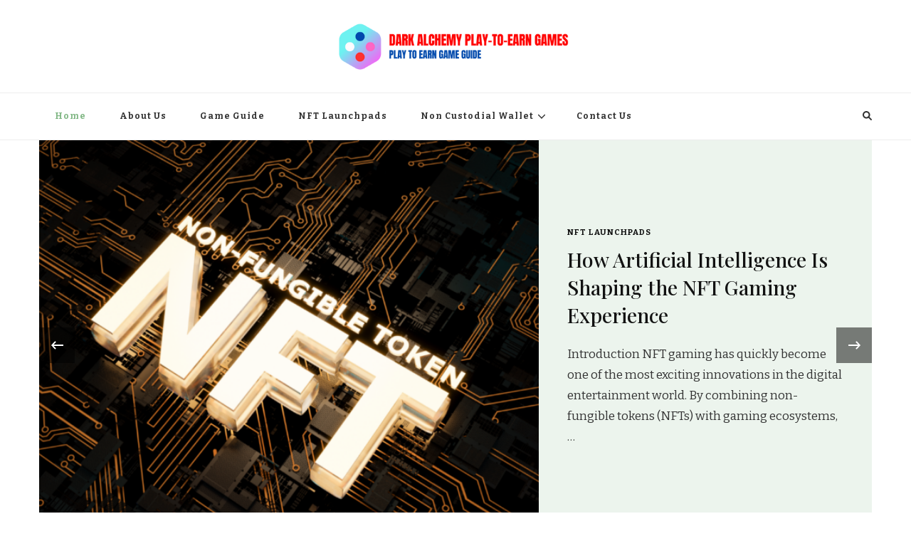

--- FILE ---
content_type: text/html; charset=UTF-8
request_url: https://dark-alchemy.com/category/judi-bola/
body_size: 9519
content:
    <!DOCTYPE html>
    <html lang="en-US">
    <head itemscope itemtype="http://schema.org/WebSite">
	    <meta charset="UTF-8">
    <meta name="viewport" content="width=device-width, initial-scale=1">
    <link rel="profile" href="https://gmpg.org/xfn/11">
    <meta name='robots' content='index, follow, max-image-preview:large, max-snippet:-1, max-video-preview:-1' />
	<style>img:is([sizes="auto" i], [sizes^="auto," i]) { contain-intrinsic-size: 3000px 1500px }</style>
	
	<!-- This site is optimized with the Yoast SEO plugin v25.7 - https://yoast.com/wordpress/plugins/seo/ -->
	<title>Dark Alchemy Play-to-earn Games - Play to Earn Game Guide</title>
	<meta name="description" content="Play to Earn Game Guide" />
	<link rel="canonical" href="https://dark-alchemy.com/" />
	<meta property="og:locale" content="en_US" />
	<meta property="og:type" content="website" />
	<meta property="og:title" content="Dark Alchemy Play-to-earn Games" />
	<meta property="og:description" content="Play to Earn Game Guide" />
	<meta property="og:url" content="https://dark-alchemy.com/" />
	<meta property="og:site_name" content="Dark Alchemy Play-to-earn Games" />
	<meta name="twitter:card" content="summary_large_image" />
	<script type="application/ld+json" class="yoast-schema-graph">{"@context":"https://schema.org","@graph":[{"@type":"CollectionPage","@id":"https://dark-alchemy.com/","url":"https://dark-alchemy.com/","name":"Dark Alchemy Play-to-earn Games - Play to Earn Game Guide","isPartOf":{"@id":"https://dark-alchemy.com/#website"},"about":{"@id":"https://dark-alchemy.com/#organization"},"description":"Play to Earn Game Guide","breadcrumb":{"@id":"https://dark-alchemy.com/#breadcrumb"},"inLanguage":"en-US"},{"@type":"BreadcrumbList","@id":"https://dark-alchemy.com/#breadcrumb","itemListElement":[{"@type":"ListItem","position":1,"name":"Home"}]},{"@type":"WebSite","@id":"https://dark-alchemy.com/#website","url":"https://dark-alchemy.com/","name":"Dark Alchemy Play-to-earn Games","description":"Play to Earn Game Guide","publisher":{"@id":"https://dark-alchemy.com/#organization"},"potentialAction":[{"@type":"SearchAction","target":{"@type":"EntryPoint","urlTemplate":"https://dark-alchemy.com/?s={search_term_string}"},"query-input":{"@type":"PropertyValueSpecification","valueRequired":true,"valueName":"search_term_string"}}],"inLanguage":"en-US"},{"@type":"Organization","@id":"https://dark-alchemy.com/#organization","name":"Dark Alchemy Play-to-earn Games","url":"https://dark-alchemy.com/","logo":{"@type":"ImageObject","inLanguage":"en-US","@id":"https://dark-alchemy.com/#/schema/logo/image/","url":"https://dark-alchemy.com/wp-content/uploads/2023/03/Untitled-500-×-100-px-15.png","contentUrl":"https://dark-alchemy.com/wp-content/uploads/2023/03/Untitled-500-×-100-px-15.png","width":500,"height":100,"caption":"Dark Alchemy Play-to-earn Games"},"image":{"@id":"https://dark-alchemy.com/#/schema/logo/image/"}}]}</script>
	<!-- / Yoast SEO plugin. -->


<link rel='dns-prefetch' href='//fonts.googleapis.com' />
<link rel="alternate" type="application/rss+xml" title="Dark Alchemy Play-to-earn Games &raquo; Feed" href="https://dark-alchemy.com/feed/" />
<link rel="alternate" type="application/rss+xml" title="Dark Alchemy Play-to-earn Games &raquo; Comments Feed" href="https://dark-alchemy.com/comments/feed/" />
<link rel='stylesheet' id='wp-block-library-css' href='https://dark-alchemy.com/wp-includes/css/dist/block-library/style.min.css?ver=6.8.3' type='text/css' media='all' />
<style id='classic-theme-styles-inline-css' type='text/css'>
/*! This file is auto-generated */
.wp-block-button__link{color:#fff;background-color:#32373c;border-radius:9999px;box-shadow:none;text-decoration:none;padding:calc(.667em + 2px) calc(1.333em + 2px);font-size:1.125em}.wp-block-file__button{background:#32373c;color:#fff;text-decoration:none}
</style>
<style id='global-styles-inline-css' type='text/css'>
:root{--wp--preset--aspect-ratio--square: 1;--wp--preset--aspect-ratio--4-3: 4/3;--wp--preset--aspect-ratio--3-4: 3/4;--wp--preset--aspect-ratio--3-2: 3/2;--wp--preset--aspect-ratio--2-3: 2/3;--wp--preset--aspect-ratio--16-9: 16/9;--wp--preset--aspect-ratio--9-16: 9/16;--wp--preset--color--black: #000000;--wp--preset--color--cyan-bluish-gray: #abb8c3;--wp--preset--color--white: #ffffff;--wp--preset--color--pale-pink: #f78da7;--wp--preset--color--vivid-red: #cf2e2e;--wp--preset--color--luminous-vivid-orange: #ff6900;--wp--preset--color--luminous-vivid-amber: #fcb900;--wp--preset--color--light-green-cyan: #7bdcb5;--wp--preset--color--vivid-green-cyan: #00d084;--wp--preset--color--pale-cyan-blue: #8ed1fc;--wp--preset--color--vivid-cyan-blue: #0693e3;--wp--preset--color--vivid-purple: #9b51e0;--wp--preset--gradient--vivid-cyan-blue-to-vivid-purple: linear-gradient(135deg,rgba(6,147,227,1) 0%,rgb(155,81,224) 100%);--wp--preset--gradient--light-green-cyan-to-vivid-green-cyan: linear-gradient(135deg,rgb(122,220,180) 0%,rgb(0,208,130) 100%);--wp--preset--gradient--luminous-vivid-amber-to-luminous-vivid-orange: linear-gradient(135deg,rgba(252,185,0,1) 0%,rgba(255,105,0,1) 100%);--wp--preset--gradient--luminous-vivid-orange-to-vivid-red: linear-gradient(135deg,rgba(255,105,0,1) 0%,rgb(207,46,46) 100%);--wp--preset--gradient--very-light-gray-to-cyan-bluish-gray: linear-gradient(135deg,rgb(238,238,238) 0%,rgb(169,184,195) 100%);--wp--preset--gradient--cool-to-warm-spectrum: linear-gradient(135deg,rgb(74,234,220) 0%,rgb(151,120,209) 20%,rgb(207,42,186) 40%,rgb(238,44,130) 60%,rgb(251,105,98) 80%,rgb(254,248,76) 100%);--wp--preset--gradient--blush-light-purple: linear-gradient(135deg,rgb(255,206,236) 0%,rgb(152,150,240) 100%);--wp--preset--gradient--blush-bordeaux: linear-gradient(135deg,rgb(254,205,165) 0%,rgb(254,45,45) 50%,rgb(107,0,62) 100%);--wp--preset--gradient--luminous-dusk: linear-gradient(135deg,rgb(255,203,112) 0%,rgb(199,81,192) 50%,rgb(65,88,208) 100%);--wp--preset--gradient--pale-ocean: linear-gradient(135deg,rgb(255,245,203) 0%,rgb(182,227,212) 50%,rgb(51,167,181) 100%);--wp--preset--gradient--electric-grass: linear-gradient(135deg,rgb(202,248,128) 0%,rgb(113,206,126) 100%);--wp--preset--gradient--midnight: linear-gradient(135deg,rgb(2,3,129) 0%,rgb(40,116,252) 100%);--wp--preset--font-size--small: 13px;--wp--preset--font-size--medium: 20px;--wp--preset--font-size--large: 36px;--wp--preset--font-size--x-large: 42px;--wp--preset--spacing--20: 0.44rem;--wp--preset--spacing--30: 0.67rem;--wp--preset--spacing--40: 1rem;--wp--preset--spacing--50: 1.5rem;--wp--preset--spacing--60: 2.25rem;--wp--preset--spacing--70: 3.38rem;--wp--preset--spacing--80: 5.06rem;--wp--preset--shadow--natural: 6px 6px 9px rgba(0, 0, 0, 0.2);--wp--preset--shadow--deep: 12px 12px 50px rgba(0, 0, 0, 0.4);--wp--preset--shadow--sharp: 6px 6px 0px rgba(0, 0, 0, 0.2);--wp--preset--shadow--outlined: 6px 6px 0px -3px rgba(255, 255, 255, 1), 6px 6px rgba(0, 0, 0, 1);--wp--preset--shadow--crisp: 6px 6px 0px rgba(0, 0, 0, 1);}:where(.is-layout-flex){gap: 0.5em;}:where(.is-layout-grid){gap: 0.5em;}body .is-layout-flex{display: flex;}.is-layout-flex{flex-wrap: wrap;align-items: center;}.is-layout-flex > :is(*, div){margin: 0;}body .is-layout-grid{display: grid;}.is-layout-grid > :is(*, div){margin: 0;}:where(.wp-block-columns.is-layout-flex){gap: 2em;}:where(.wp-block-columns.is-layout-grid){gap: 2em;}:where(.wp-block-post-template.is-layout-flex){gap: 1.25em;}:where(.wp-block-post-template.is-layout-grid){gap: 1.25em;}.has-black-color{color: var(--wp--preset--color--black) !important;}.has-cyan-bluish-gray-color{color: var(--wp--preset--color--cyan-bluish-gray) !important;}.has-white-color{color: var(--wp--preset--color--white) !important;}.has-pale-pink-color{color: var(--wp--preset--color--pale-pink) !important;}.has-vivid-red-color{color: var(--wp--preset--color--vivid-red) !important;}.has-luminous-vivid-orange-color{color: var(--wp--preset--color--luminous-vivid-orange) !important;}.has-luminous-vivid-amber-color{color: var(--wp--preset--color--luminous-vivid-amber) !important;}.has-light-green-cyan-color{color: var(--wp--preset--color--light-green-cyan) !important;}.has-vivid-green-cyan-color{color: var(--wp--preset--color--vivid-green-cyan) !important;}.has-pale-cyan-blue-color{color: var(--wp--preset--color--pale-cyan-blue) !important;}.has-vivid-cyan-blue-color{color: var(--wp--preset--color--vivid-cyan-blue) !important;}.has-vivid-purple-color{color: var(--wp--preset--color--vivid-purple) !important;}.has-black-background-color{background-color: var(--wp--preset--color--black) !important;}.has-cyan-bluish-gray-background-color{background-color: var(--wp--preset--color--cyan-bluish-gray) !important;}.has-white-background-color{background-color: var(--wp--preset--color--white) !important;}.has-pale-pink-background-color{background-color: var(--wp--preset--color--pale-pink) !important;}.has-vivid-red-background-color{background-color: var(--wp--preset--color--vivid-red) !important;}.has-luminous-vivid-orange-background-color{background-color: var(--wp--preset--color--luminous-vivid-orange) !important;}.has-luminous-vivid-amber-background-color{background-color: var(--wp--preset--color--luminous-vivid-amber) !important;}.has-light-green-cyan-background-color{background-color: var(--wp--preset--color--light-green-cyan) !important;}.has-vivid-green-cyan-background-color{background-color: var(--wp--preset--color--vivid-green-cyan) !important;}.has-pale-cyan-blue-background-color{background-color: var(--wp--preset--color--pale-cyan-blue) !important;}.has-vivid-cyan-blue-background-color{background-color: var(--wp--preset--color--vivid-cyan-blue) !important;}.has-vivid-purple-background-color{background-color: var(--wp--preset--color--vivid-purple) !important;}.has-black-border-color{border-color: var(--wp--preset--color--black) !important;}.has-cyan-bluish-gray-border-color{border-color: var(--wp--preset--color--cyan-bluish-gray) !important;}.has-white-border-color{border-color: var(--wp--preset--color--white) !important;}.has-pale-pink-border-color{border-color: var(--wp--preset--color--pale-pink) !important;}.has-vivid-red-border-color{border-color: var(--wp--preset--color--vivid-red) !important;}.has-luminous-vivid-orange-border-color{border-color: var(--wp--preset--color--luminous-vivid-orange) !important;}.has-luminous-vivid-amber-border-color{border-color: var(--wp--preset--color--luminous-vivid-amber) !important;}.has-light-green-cyan-border-color{border-color: var(--wp--preset--color--light-green-cyan) !important;}.has-vivid-green-cyan-border-color{border-color: var(--wp--preset--color--vivid-green-cyan) !important;}.has-pale-cyan-blue-border-color{border-color: var(--wp--preset--color--pale-cyan-blue) !important;}.has-vivid-cyan-blue-border-color{border-color: var(--wp--preset--color--vivid-cyan-blue) !important;}.has-vivid-purple-border-color{border-color: var(--wp--preset--color--vivid-purple) !important;}.has-vivid-cyan-blue-to-vivid-purple-gradient-background{background: var(--wp--preset--gradient--vivid-cyan-blue-to-vivid-purple) !important;}.has-light-green-cyan-to-vivid-green-cyan-gradient-background{background: var(--wp--preset--gradient--light-green-cyan-to-vivid-green-cyan) !important;}.has-luminous-vivid-amber-to-luminous-vivid-orange-gradient-background{background: var(--wp--preset--gradient--luminous-vivid-amber-to-luminous-vivid-orange) !important;}.has-luminous-vivid-orange-to-vivid-red-gradient-background{background: var(--wp--preset--gradient--luminous-vivid-orange-to-vivid-red) !important;}.has-very-light-gray-to-cyan-bluish-gray-gradient-background{background: var(--wp--preset--gradient--very-light-gray-to-cyan-bluish-gray) !important;}.has-cool-to-warm-spectrum-gradient-background{background: var(--wp--preset--gradient--cool-to-warm-spectrum) !important;}.has-blush-light-purple-gradient-background{background: var(--wp--preset--gradient--blush-light-purple) !important;}.has-blush-bordeaux-gradient-background{background: var(--wp--preset--gradient--blush-bordeaux) !important;}.has-luminous-dusk-gradient-background{background: var(--wp--preset--gradient--luminous-dusk) !important;}.has-pale-ocean-gradient-background{background: var(--wp--preset--gradient--pale-ocean) !important;}.has-electric-grass-gradient-background{background: var(--wp--preset--gradient--electric-grass) !important;}.has-midnight-gradient-background{background: var(--wp--preset--gradient--midnight) !important;}.has-small-font-size{font-size: var(--wp--preset--font-size--small) !important;}.has-medium-font-size{font-size: var(--wp--preset--font-size--medium) !important;}.has-large-font-size{font-size: var(--wp--preset--font-size--large) !important;}.has-x-large-font-size{font-size: var(--wp--preset--font-size--x-large) !important;}
:where(.wp-block-post-template.is-layout-flex){gap: 1.25em;}:where(.wp-block-post-template.is-layout-grid){gap: 1.25em;}
:where(.wp-block-columns.is-layout-flex){gap: 2em;}:where(.wp-block-columns.is-layout-grid){gap: 2em;}
:root :where(.wp-block-pullquote){font-size: 1.5em;line-height: 1.6;}
</style>
<link rel='stylesheet' id='owl-carousel-css' href='https://dark-alchemy.com/wp-content/themes/vilva/css/owl.carousel.min.css?ver=2.3.4' type='text/css' media='all' />
<link rel='stylesheet' id='vilva-google-fonts-css' href='https://fonts.googleapis.com/css?family=Bitter%3A100%2C200%2C300%2Cregular%2C500%2C600%2C700%2C800%2C900%2C100italic%2C200italic%2C300italic%2Citalic%2C500italic%2C600italic%2C700italic%2C800italic%2C900italic%7CPlayfair+Display%3Aregular%2C500%2C600%2C700%2C800%2C900%2Citalic%2C500italic%2C600italic%2C700italic%2C800italic%2C900italic%7CEB+Garamond%3Aregular' type='text/css' media='all' />
<link rel='stylesheet' id='yummy-recipe-parent-style-css' href='https://dark-alchemy.com/wp-content/themes/vilva/style.css?ver=6.8.3' type='text/css' media='all' />
<link rel='stylesheet' id='animate-css' href='https://dark-alchemy.com/wp-content/themes/vilva/css/animate.min.css?ver=3.5.2' type='text/css' media='all' />
<link rel='stylesheet' id='vilva-css' href='https://dark-alchemy.com/wp-content/themes/yummy-recipe/style.css?ver=1.0.1' type='text/css' media='all' />
<link rel='stylesheet' id='vilva-gutenberg-css' href='https://dark-alchemy.com/wp-content/themes/vilva/css/gutenberg.min.css?ver=1.0.1' type='text/css' media='all' />
<script type="text/javascript" src="https://dark-alchemy.com/wp-includes/js/jquery/jquery.min.js?ver=3.7.1" id="jquery-core-js"></script>
<script type="text/javascript" src="https://dark-alchemy.com/wp-includes/js/jquery/jquery-migrate.min.js?ver=3.4.1" id="jquery-migrate-js"></script>
<link rel="https://api.w.org/" href="https://dark-alchemy.com/wp-json/" /><link rel="EditURI" type="application/rsd+xml" title="RSD" href="https://dark-alchemy.com/xmlrpc.php?rsd" />
<meta name="generator" content="WordPress 6.8.3" />
		<!-- Custom Logo: hide header text -->
		<style id="custom-logo-css" type="text/css">
			.site-title, .site-description {
				position: absolute;
				clip-path: inset(50%);
			}
		</style>
		<link rel="icon" href="https://dark-alchemy.com/wp-content/uploads/2023/03/cropped-Untitled-500-×-100-px-15-32x32.png" sizes="32x32" />
<link rel="icon" href="https://dark-alchemy.com/wp-content/uploads/2023/03/cropped-Untitled-500-×-100-px-15-192x192.png" sizes="192x192" />
<link rel="apple-touch-icon" href="https://dark-alchemy.com/wp-content/uploads/2023/03/cropped-Untitled-500-×-100-px-15-180x180.png" />
<meta name="msapplication-TileImage" content="https://dark-alchemy.com/wp-content/uploads/2023/03/cropped-Untitled-500-×-100-px-15-270x270.png" />
<style type='text/css' media='all'>     
    .content-newsletter .blossomthemes-email-newsletter-wrapper.bg-img:after,
    .widget_blossomthemes_email_newsletter_widget .blossomthemes-email-newsletter-wrapper:after{
        background: rgba(128, 183, 132, 0.8);    }
    
    /*Typography*/

    body,
    button,
    input,
    select,
    optgroup,
    textarea{
        font-family : Bitter;
        font-size   : 17px;        
    }

    :root {
        --primary-font: Bitter;
        --secondary-font: Playfair Display;
        --primary-color: #80b784;
        --primary-color-rgb: 128, 183, 132;
    }
    
    .site-branding .site-title-wrap .site-title{
        font-size   : 30px;
        font-family : EB Garamond;
        font-weight : 400;
        font-style  : normal;
    }
    
    .site-branding .site-title-wrap .site-title a{
        color: #121212;
    }
    
    .custom-logo-link img{
        width: 350px;
        max-width: 100%;
    }

    .comment-body .reply .comment-reply-link:hover:before {
        background-image: url('data:image/svg+xml; utf-8, <svg xmlns="http://www.w3.org/2000/svg" width="18" height="15" viewBox="0 0 18 15"><path d="M934,147.2a11.941,11.941,0,0,1,7.5,3.7,16.063,16.063,0,0,1,3.5,7.3c-2.4-3.4-6.1-5.1-11-5.1v4.1l-7-7,7-7Z" transform="translate(-927 -143.2)" fill="%2380b784"/></svg>');
    }

    .site-header.style-five .header-mid .search-form .search-submit:hover {
        background-image: url('data:image/svg+xml; utf-8, <svg xmlns="http://www.w3.org/2000/svg" viewBox="0 0 512 512"><path fill="%2380b784" d="M508.5 468.9L387.1 347.5c-2.3-2.3-5.3-3.5-8.5-3.5h-13.2c31.5-36.5 50.6-84 50.6-136C416 93.1 322.9 0 208 0S0 93.1 0 208s93.1 208 208 208c52 0 99.5-19.1 136-50.6v13.2c0 3.2 1.3 6.2 3.5 8.5l121.4 121.4c4.7 4.7 12.3 4.7 17 0l22.6-22.6c4.7-4.7 4.7-12.3 0-17zM208 368c-88.4 0-160-71.6-160-160S119.6 48 208 48s160 71.6 160 160-71.6 160-160 160z"></path></svg>');
    }

    .site-header.style-seven .header-bottom .search-form .search-submit:hover {
        background-image: url('data:image/svg+xml; utf-8, <svg xmlns="http://www.w3.org/2000/svg" viewBox="0 0 512 512"><path fill="%2380b784" d="M508.5 468.9L387.1 347.5c-2.3-2.3-5.3-3.5-8.5-3.5h-13.2c31.5-36.5 50.6-84 50.6-136C416 93.1 322.9 0 208 0S0 93.1 0 208s93.1 208 208 208c52 0 99.5-19.1 136-50.6v13.2c0 3.2 1.3 6.2 3.5 8.5l121.4 121.4c4.7 4.7 12.3 4.7 17 0l22.6-22.6c4.7-4.7 4.7-12.3 0-17zM208 368c-88.4 0-160-71.6-160-160S119.6 48 208 48s160 71.6 160 160-71.6 160-160 160z"></path></svg>');
    }

    .site-header.style-fourteen .search-form .search-submit:hover {
        background-image: url('data:image/svg+xml; utf-8, <svg xmlns="http://www.w3.org/2000/svg" viewBox="0 0 512 512"><path fill="%2380b784" d="M508.5 468.9L387.1 347.5c-2.3-2.3-5.3-3.5-8.5-3.5h-13.2c31.5-36.5 50.6-84 50.6-136C416 93.1 322.9 0 208 0S0 93.1 0 208s93.1 208 208 208c52 0 99.5-19.1 136-50.6v13.2c0 3.2 1.3 6.2 3.5 8.5l121.4 121.4c4.7 4.7 12.3 4.7 17 0l22.6-22.6c4.7-4.7 4.7-12.3 0-17zM208 368c-88.4 0-160-71.6-160-160S119.6 48 208 48s160 71.6 160 160-71.6 160-160 160z"></path></svg>');
    }

    .search-results .content-area > .page-header .search-submit:hover {
        background-image: url('data:image/svg+xml; utf-8, <svg xmlns="http://www.w3.org/2000/svg" viewBox="0 0 512 512"><path fill="%2380b784" d="M508.5 468.9L387.1 347.5c-2.3-2.3-5.3-3.5-8.5-3.5h-13.2c31.5-36.5 50.6-84 50.6-136C416 93.1 322.9 0 208 0S0 93.1 0 208s93.1 208 208 208c52 0 99.5-19.1 136-50.6v13.2c0 3.2 1.3 6.2 3.5 8.5l121.4 121.4c4.7 4.7 12.3 4.7 17 0l22.6-22.6c4.7-4.7 4.7-12.3 0-17zM208 368c-88.4 0-160-71.6-160-160S119.6 48 208 48s160 71.6 160 160-71.6 160-160 160z"></path></svg>');
    }
           
    </style></head>

<body class="home blog wp-custom-logo wp-embed-responsive wp-theme-vilva wp-child-theme-yummy-recipe hfeed post-layout-two vilva-has-blocks rightsidebar" itemscope itemtype="http://schema.org/WebPage">

    <div id="page" class="site">
        <a class="skip-link" href="#content">Skip to Content</a>
            <header id="masthead" class="site-header style-two" itemscope itemtype="http://schema.org/WPHeader">
            <div class="header-mid">
                <div class="container">
                            <div class="site-branding" itemscope itemtype="http://schema.org/Organization">  
            <div class="site-logo">
                <a href="https://dark-alchemy.com/" class="custom-logo-link" rel="home" aria-current="page"><img width="500" height="100" src="https://dark-alchemy.com/wp-content/uploads/2023/03/Untitled-500-×-100-px-15.png" class="custom-logo" alt="logo" decoding="async" fetchpriority="high" srcset="https://dark-alchemy.com/wp-content/uploads/2023/03/Untitled-500-×-100-px-15.png 500w, https://dark-alchemy.com/wp-content/uploads/2023/03/Untitled-500-×-100-px-15-300x60.png 300w" sizes="(max-width: 500px) 100vw, 500px" /></a>            </div>

            <div class="site-title-wrap">                    <h1 class="site-title" itemprop="name"><a href="https://dark-alchemy.com/" rel="home" itemprop="url">Dark Alchemy Play-to-earn Games</a></h1>
                                        <p class="site-description" itemprop="description">Play to Earn Game Guide</p>
                </div>        </div>    
                    </div>
            </div><!-- .header-mid -->
            <div class="header-bottom">
                <div class="container">
                    	<nav id="site-navigation" class="main-navigation" itemscope itemtype="http://schema.org/SiteNavigationElement">
                    <button class="toggle-btn" data-toggle-target=".main-menu-modal" data-toggle-body-class="showing-main-menu-modal" aria-expanded="false" data-set-focus=".close-main-nav-toggle">
                <span class="toggle-bar"></span>
                <span class="toggle-bar"></span>
                <span class="toggle-bar"></span>
            </button>
                <div class="primary-menu-list main-menu-modal cover-modal" data-modal-target-string=".main-menu-modal">
            <button class="close close-main-nav-toggle" data-toggle-target=".main-menu-modal" data-toggle-body-class="showing-main-menu-modal" aria-expanded="false" data-set-focus=".main-menu-modal"></button>
            <div class="mobile-menu" aria-label="Mobile">
                <div class="menu-main-container"><ul id="primary-menu" class="nav-menu main-menu-modal"><li id="menu-item-40" class="menu-item menu-item-type-custom menu-item-object-custom current-menu-item current_page_item menu-item-home menu-item-40"><a href="https://dark-alchemy.com/" aria-current="page">Home</a></li>
<li id="menu-item-41" class="menu-item menu-item-type-post_type menu-item-object-page menu-item-41"><a href="https://dark-alchemy.com/about-us/">About Us</a></li>
<li id="menu-item-56" class="menu-item menu-item-type-taxonomy menu-item-object-category menu-item-56"><a href="https://dark-alchemy.com/category/game-guide/">Game Guide</a></li>
<li id="menu-item-57" class="menu-item menu-item-type-taxonomy menu-item-object-category menu-item-57"><a href="https://dark-alchemy.com/category/nft-launchpads/">NFT Launchpads</a></li>
<li id="menu-item-58" class="menu-item menu-item-type-taxonomy menu-item-object-category menu-item-has-children menu-item-58"><a href="https://dark-alchemy.com/category/non-custodial-wallet/">Non Custodial Wallet</a>
<ul class="sub-menu">
	<li id="menu-item-59" class="menu-item menu-item-type-taxonomy menu-item-object-category menu-item-59"><a href="https://dark-alchemy.com/category/web3-wallets/">Web3 Wallets</a></li>
</ul>
</li>
<li id="menu-item-42" class="menu-item menu-item-type-post_type menu-item-object-page menu-item-42"><a href="https://dark-alchemy.com/contact-us/">Contact Us</a></li>
</ul></div>            </div>
        </div>
	</nav><!-- #site-navigation -->
                        <div class="right">
                                                    <div class="header-search">                
                                <button class="search-toggle" data-toggle-target=".search-modal" data-toggle-body-class="showing-search-modal" data-set-focus=".search-modal .search-field" aria-expanded="false">
                                    <i class="fas fa-search"></i>
                                </button>
                                <div class="header-search-wrap search-modal cover-modal" data-modal-target-string=".search-modal">
                                    <div class="header-search-inner-wrap">
                                        <form role="search" method="get" class="search-form" action="https://dark-alchemy.com/">
                    <label>
                        <span class="screen-reader-text">Looking for Something?
                        </span>
                        <input type="search" class="search-field" placeholder="Type &amp; Hit Enter&hellip;" value="" name="s" />
                    </label>                
                    <input type="submit" id="submit-field" class="search-submit" value="Search" />
                </form>                                        <button class="close" data-toggle-target=".search-modal" data-toggle-body-class="showing-search-modal" data-set-focus=".search-modal .search-field" aria-expanded="false"></button>
                                    </div>
                                </div>
                            </div><!-- .header-search -->
                                  
                    </div><!-- .right -->
                </div>
            </div><!-- .header-bottom -->
        </header>
    
                    <div id="banner_section" class="site-banner style-two">
                        <div class="container">                        <div class="item-wrap owl-carousel">
                                                            <div class="item">
                                    <div class="banner-img-wrap"><img width="730" height="487" src="https://dark-alchemy.com/wp-content/uploads/2023/03/The-NFT-launchpad-games-project-and-the-Metaverse-.png" class="attachment-yummy-recipe-slider size-yummy-recipe-slider wp-post-image" alt="NFT Gaming" itemprop="image" decoding="async" srcset="https://dark-alchemy.com/wp-content/uploads/2023/03/The-NFT-launchpad-games-project-and-the-Metaverse-.png 1080w, https://dark-alchemy.com/wp-content/uploads/2023/03/The-NFT-launchpad-games-project-and-the-Metaverse--300x200.png 300w, https://dark-alchemy.com/wp-content/uploads/2023/03/The-NFT-launchpad-games-project-and-the-Metaverse--1024x683.png 1024w, https://dark-alchemy.com/wp-content/uploads/2023/03/The-NFT-launchpad-games-project-and-the-Metaverse--768x512.png 768w" sizes="(max-width: 730px) 100vw, 730px" /></div>                                        <div class="banner-caption">
                                            <div class="container">
                                                <div class="cat-links">
                                                    <span class="category"><a href="https://dark-alchemy.com/category/nft-launchpads/" rel="category tag">NFT Launchpads</a></span>                                                </div>
                                                <h2 class="banner-title">
                                                    <a href="https://dark-alchemy.com/how-artificial-intelligence-is-shaping-the-nft-gaming-experience/">How Artificial Intelligence Is Shaping the NFT Gaming Experience</a>
                                                </h2>
                                                <div class="banner-desc"><p>Introduction NFT gaming has quickly become one of the most exciting innovations in the digital entertainment world. By combining non-fungible tokens (NFTs) with gaming ecosystems, &hellip; </p>
</div>                                            
                                            </div>
                                        </div>
                                                                    </div>
                                                            <div class="item">
                                    <div class="banner-img-wrap"><img width="730" height="600" src="https://dark-alchemy.com/wp-content/uploads/2023/04/Why-you-need-Web3-Wallet-730x600.png" class="attachment-yummy-recipe-slider size-yummy-recipe-slider wp-post-image" alt="Why you need Web3 Wallet" itemprop="image" decoding="async" /></div>                                        <div class="banner-caption">
                                            <div class="container">
                                                <div class="cat-links">
                                                    <span class="category"><a href="https://dark-alchemy.com/category/non-custodial-wallet/" rel="category tag">Non Custodial Wallet</a> <a href="https://dark-alchemy.com/category/web3-wallets/" rel="category tag">Web3 Wallets</a></span>                                                </div>
                                                <h2 class="banner-title">
                                                    <a href="https://dark-alchemy.com/top-5-reasons-you-need-a-web3-wallet-from-a-crypto-expert/">Top 5 Reasons You Need a Web3 Wallet (From a Crypto Expert)</a>
                                                </h2>
                                                <div class="banner-desc"><p>You&#8217;re going to need a web3 wallet if you plan on entering crypto, DeFi, and NFT spaces. These are one of the newest technologies and &hellip; </p>
</div>                                            
                                            </div>
                                        </div>
                                                                    </div>
                                                            <div class="item">
                                    <div class="banner-img-wrap"><img width="730" height="487" src="https://dark-alchemy.com/wp-content/uploads/2023/03/Untitled-design-2023-03-13T013441.579.png" class="attachment-yummy-recipe-slider size-yummy-recipe-slider wp-post-image" alt="Tips to stay safe and exceptional facts about web3 wallets" itemprop="image" decoding="async" srcset="https://dark-alchemy.com/wp-content/uploads/2023/03/Untitled-design-2023-03-13T013441.579.png 1080w, https://dark-alchemy.com/wp-content/uploads/2023/03/Untitled-design-2023-03-13T013441.579-300x200.png 300w, https://dark-alchemy.com/wp-content/uploads/2023/03/Untitled-design-2023-03-13T013441.579-1024x683.png 1024w, https://dark-alchemy.com/wp-content/uploads/2023/03/Untitled-design-2023-03-13T013441.579-768x512.png 768w" sizes="(max-width: 730px) 100vw, 730px" /></div>                                        <div class="banner-caption">
                                            <div class="container">
                                                <div class="cat-links">
                                                    <span class="category"><a href="https://dark-alchemy.com/category/web3-wallets/" rel="category tag">Web3 Wallets</a></span>                                                </div>
                                                <h2 class="banner-title">
                                                    <a href="https://dark-alchemy.com/tips-to-stay-safe-and-exceptional-facts-about-web3-wallets/">Tips to stay safe and exceptional facts about web3 wallets</a>
                                                </h2>
                                                <div class="banner-desc"><p>Do you know the web3 ecosystem can be accessed via web3 wallets? Of course, yes. Web3 wallets are sometimes used as crypto wallets. One can &hellip; </p>
</div>                                            
                                            </div>
                                        </div>
                                                                    </div>
                                                         
                        </div>
                        </div>                    </div>
                    <div id="content" class="site-content"><div class="container"><div id="primary" class="content-area">        
    <main id="main" class="site-main">

	
<article id="post-69" class="post-69 post type-post status-publish format-standard has-post-thumbnail hentry category-nft-launchpads tag-game-guide tag-nft-gaming tag-nft-launchpads" itemscope itemtype="https://schema.org/Blog">
    
	<figure class="post-thumbnail"><a href="https://dark-alchemy.com/how-artificial-intelligence-is-shaping-the-nft-gaming-experience/" class="post-thumbnail"><img width="420" height="280" src="https://dark-alchemy.com/wp-content/uploads/2023/03/The-NFT-launchpad-games-project-and-the-Metaverse-.png" class="attachment-yummy-recipe-blog-three size-yummy-recipe-blog-three wp-post-image" alt="NFT Gaming" itemprop="image" decoding="async" loading="lazy" srcset="https://dark-alchemy.com/wp-content/uploads/2023/03/The-NFT-launchpad-games-project-and-the-Metaverse-.png 1080w, https://dark-alchemy.com/wp-content/uploads/2023/03/The-NFT-launchpad-games-project-and-the-Metaverse--300x200.png 300w, https://dark-alchemy.com/wp-content/uploads/2023/03/The-NFT-launchpad-games-project-and-the-Metaverse--1024x683.png 1024w, https://dark-alchemy.com/wp-content/uploads/2023/03/The-NFT-launchpad-games-project-and-the-Metaverse--768x512.png 768w" sizes="auto, (max-width: 420px) 100vw, 420px" /></a></figure><div class="content-wrap">    <header class="entry-header">
        <div class="entry-meta"><span class="posted-on">updated on  <a href="https://dark-alchemy.com/how-artificial-intelligence-is-shaping-the-nft-gaming-experience/" rel="bookmark"><time class="entry-date published updated" datetime="2025-08-24T15:54:26+00:00" itemprop="dateModified">August 24, 2025</time><time class="updated" datetime="2025-08-24T15:54:25+00:00" itemprop="datePublished">August 24, 2025</time></a></span><span class="category"><a href="https://dark-alchemy.com/category/nft-launchpads/" rel="category tag">NFT Launchpads</a></span></div><h2 class="entry-title"><a href="https://dark-alchemy.com/how-artificial-intelligence-is-shaping-the-nft-gaming-experience/" rel="bookmark">How Artificial Intelligence Is Shaping the NFT Gaming Experience</a></h2>    </header> 
    <div class="entry-content" itemprop="text"><p>Introduction NFT gaming has quickly become one of the most exciting innovations in the digital entertainment world. By combining non-fungible tokens (NFTs) with gaming ecosystems, &hellip; </p>
</div><div class="entry-footer"><div class="button-wrap"><a href="https://dark-alchemy.com/how-artificial-intelligence-is-shaping-the-nft-gaming-experience/" class="btn-readmore">Read More<svg xmlns="http://www.w3.org/2000/svg" width="12" height="24" viewBox="0 0 12 24"><path d="M0,12,12,0,5.564,12,12,24Z" transform="translate(12 24) rotate(180)" fill="#121212"/></svg></a></div></div></div></article><!-- #post-69 -->

<article id="post-64" class="post-64 post type-post status-publish format-standard has-post-thumbnail hentry category-non-custodial-wallet category-web3-wallets" itemscope itemtype="https://schema.org/Blog">
    
	<figure class="post-thumbnail"><a href="https://dark-alchemy.com/top-5-reasons-you-need-a-web3-wallet-from-a-crypto-expert/" class="post-thumbnail"><img width="420" height="502" src="https://dark-alchemy.com/wp-content/uploads/2023/04/Why-you-need-Web3-Wallet-420x502.png" class="attachment-yummy-recipe-blog-three size-yummy-recipe-blog-three wp-post-image" alt="Why you need Web3 Wallet" itemprop="image" decoding="async" loading="lazy" srcset="https://dark-alchemy.com/wp-content/uploads/2023/04/Why-you-need-Web3-Wallet-420x502.png 420w, https://dark-alchemy.com/wp-content/uploads/2023/04/Why-you-need-Web3-Wallet-573x685.png 573w" sizes="auto, (max-width: 420px) 100vw, 420px" /></a></figure><div class="content-wrap">    <header class="entry-header">
        <div class="entry-meta"><span class="posted-on">updated on  <a href="https://dark-alchemy.com/top-5-reasons-you-need-a-web3-wallet-from-a-crypto-expert/" rel="bookmark"><time class="entry-date published updated" datetime="2023-04-30T10:56:59+00:00" itemprop="dateModified">April 30, 2023</time><time class="updated" datetime="2023-05-03T10:47:00+00:00" itemprop="datePublished">May 3, 2023</time></a></span><span class="category"><a href="https://dark-alchemy.com/category/non-custodial-wallet/" rel="category tag">Non Custodial Wallet</a> <a href="https://dark-alchemy.com/category/web3-wallets/" rel="category tag">Web3 Wallets</a></span></div><h2 class="entry-title"><a href="https://dark-alchemy.com/top-5-reasons-you-need-a-web3-wallet-from-a-crypto-expert/" rel="bookmark">Top 5 Reasons You Need a Web3 Wallet (From a Crypto Expert)</a></h2>    </header> 
    <div class="entry-content" itemprop="text"><p>You&#8217;re going to need a web3 wallet if you plan on entering crypto, DeFi, and NFT spaces. These are one of the newest technologies and &hellip; </p>
</div><div class="entry-footer"><div class="button-wrap"><a href="https://dark-alchemy.com/top-5-reasons-you-need-a-web3-wallet-from-a-crypto-expert/" class="btn-readmore">Read More<svg xmlns="http://www.w3.org/2000/svg" width="12" height="24" viewBox="0 0 12 24"><path d="M0,12,12,0,5.564,12,12,24Z" transform="translate(12 24) rotate(180)" fill="#121212"/></svg></a></div></div></div></article><!-- #post-64 -->

<article id="post-15" class="post-15 post type-post status-publish format-standard has-post-thumbnail hentry category-web3-wallets" itemscope itemtype="https://schema.org/Blog">
    
	<figure class="post-thumbnail"><a href="https://dark-alchemy.com/tips-to-stay-safe-and-exceptional-facts-about-web3-wallets/" class="post-thumbnail"><img width="420" height="280" src="https://dark-alchemy.com/wp-content/uploads/2023/03/Untitled-design-2023-03-13T013441.579.png" class="attachment-yummy-recipe-blog-three size-yummy-recipe-blog-three wp-post-image" alt="Tips to stay safe and exceptional facts about web3 wallets" itemprop="image" decoding="async" loading="lazy" srcset="https://dark-alchemy.com/wp-content/uploads/2023/03/Untitled-design-2023-03-13T013441.579.png 1080w, https://dark-alchemy.com/wp-content/uploads/2023/03/Untitled-design-2023-03-13T013441.579-300x200.png 300w, https://dark-alchemy.com/wp-content/uploads/2023/03/Untitled-design-2023-03-13T013441.579-1024x683.png 1024w, https://dark-alchemy.com/wp-content/uploads/2023/03/Untitled-design-2023-03-13T013441.579-768x512.png 768w" sizes="auto, (max-width: 420px) 100vw, 420px" /></a></figure><div class="content-wrap">    <header class="entry-header">
        <div class="entry-meta"><span class="posted-on">updated on  <a href="https://dark-alchemy.com/tips-to-stay-safe-and-exceptional-facts-about-web3-wallets/" rel="bookmark"><time class="entry-date published updated" datetime="2023-04-30T10:43:01+00:00" itemprop="dateModified">April 30, 2023</time><time class="updated" datetime="2023-03-15T20:17:39+00:00" itemprop="datePublished">March 15, 2023</time></a></span><span class="category"><a href="https://dark-alchemy.com/category/web3-wallets/" rel="category tag">Web3 Wallets</a></span></div><h2 class="entry-title"><a href="https://dark-alchemy.com/tips-to-stay-safe-and-exceptional-facts-about-web3-wallets/" rel="bookmark">Tips to stay safe and exceptional facts about web3 wallets</a></h2>    </header> 
    <div class="entry-content" itemprop="text"><p>Do you know the web3 ecosystem can be accessed via web3 wallets? Of course, yes. Web3 wallets are sometimes used as crypto wallets. One can &hellip; </p>
</div><div class="entry-footer"><div class="button-wrap"><a href="https://dark-alchemy.com/tips-to-stay-safe-and-exceptional-facts-about-web3-wallets/" class="btn-readmore">Read More<svg xmlns="http://www.w3.org/2000/svg" width="12" height="24" viewBox="0 0 12 24"><path d="M0,12,12,0,5.564,12,12,24Z" transform="translate(12 24) rotate(180)" fill="#121212"/></svg></a></div></div></div></article><!-- #post-15 -->

<article id="post-14" class="post-14 post type-post status-publish format-standard has-post-thumbnail hentry category-web3-wallets" itemscope itemtype="https://schema.org/Blog">
    
	<figure class="post-thumbnail"><a href="https://dark-alchemy.com/tips-on-how-to-set-up-meta-mask-web3-wallets/" class="post-thumbnail"><img width="420" height="280" src="https://dark-alchemy.com/wp-content/uploads/2023/03/Untitled-design-2023-03-13T013202.731.png" class="attachment-yummy-recipe-blog-three size-yummy-recipe-blog-three wp-post-image" alt="Tips on how to set up meta mask web3 wallets" itemprop="image" decoding="async" loading="lazy" srcset="https://dark-alchemy.com/wp-content/uploads/2023/03/Untitled-design-2023-03-13T013202.731.png 1080w, https://dark-alchemy.com/wp-content/uploads/2023/03/Untitled-design-2023-03-13T013202.731-300x200.png 300w, https://dark-alchemy.com/wp-content/uploads/2023/03/Untitled-design-2023-03-13T013202.731-1024x683.png 1024w, https://dark-alchemy.com/wp-content/uploads/2023/03/Untitled-design-2023-03-13T013202.731-768x512.png 768w" sizes="auto, (max-width: 420px) 100vw, 420px" /></a></figure><div class="content-wrap">    <header class="entry-header">
        <div class="entry-meta"><span class="posted-on">updated on  <a href="https://dark-alchemy.com/tips-on-how-to-set-up-meta-mask-web3-wallets/" rel="bookmark"><time class="entry-date published updated" datetime="2023-04-30T10:45:31+00:00" itemprop="dateModified">April 30, 2023</time><time class="updated" datetime="2023-03-15T20:16:34+00:00" itemprop="datePublished">March 15, 2023</time></a></span><span class="category"><a href="https://dark-alchemy.com/category/web3-wallets/" rel="category tag">Web3 Wallets</a></span></div><h2 class="entry-title"><a href="https://dark-alchemy.com/tips-on-how-to-set-up-meta-mask-web3-wallets/" rel="bookmark">Tips on how to set up meta mask web3 wallets</a></h2>    </header> 
    <div class="entry-content" itemprop="text"><p>Hello there! Do you know how to set up a meta mask wallet? Do you know the meta mask web3 wallet is the most-used web3 &hellip; </p>
</div><div class="entry-footer"><div class="button-wrap"><a href="https://dark-alchemy.com/tips-on-how-to-set-up-meta-mask-web3-wallets/" class="btn-readmore">Read More<svg xmlns="http://www.w3.org/2000/svg" width="12" height="24" viewBox="0 0 12 24"><path d="M0,12,12,0,5.564,12,12,24Z" transform="translate(12 24) rotate(180)" fill="#121212"/></svg></a></div></div></div></article><!-- #post-14 -->

<article id="post-13" class="post-13 post type-post status-publish format-standard has-post-thumbnail hentry category-nft-launchpads" itemscope itemtype="https://schema.org/Blog">
    
	<figure class="post-thumbnail"><a href="https://dark-alchemy.com/the-nft-launchpad-games-project-and-the-metaverse/" class="post-thumbnail"><img width="420" height="280" src="https://dark-alchemy.com/wp-content/uploads/2023/03/The-NFT-launchpad-games-project-and-the-Metaverse-.png" class="attachment-yummy-recipe-blog-three size-yummy-recipe-blog-three wp-post-image" alt="NFT Gaming" itemprop="image" decoding="async" loading="lazy" srcset="https://dark-alchemy.com/wp-content/uploads/2023/03/The-NFT-launchpad-games-project-and-the-Metaverse-.png 1080w, https://dark-alchemy.com/wp-content/uploads/2023/03/The-NFT-launchpad-games-project-and-the-Metaverse--300x200.png 300w, https://dark-alchemy.com/wp-content/uploads/2023/03/The-NFT-launchpad-games-project-and-the-Metaverse--1024x683.png 1024w, https://dark-alchemy.com/wp-content/uploads/2023/03/The-NFT-launchpad-games-project-and-the-Metaverse--768x512.png 768w" sizes="auto, (max-width: 420px) 100vw, 420px" /></a></figure><div class="content-wrap">    <header class="entry-header">
        <div class="entry-meta"><span class="posted-on">updated on  <a href="https://dark-alchemy.com/the-nft-launchpad-games-project-and-the-metaverse/" rel="bookmark"><time class="entry-date published updated" datetime="2023-03-12T20:35:45+00:00" itemprop="dateModified">March 12, 2023</time><time class="updated" datetime="2023-03-15T20:15:45+00:00" itemprop="datePublished">March 15, 2023</time></a></span><span class="category"><a href="https://dark-alchemy.com/category/nft-launchpads/" rel="category tag">NFT Launchpads</a></span></div><h2 class="entry-title"><a href="https://dark-alchemy.com/the-nft-launchpad-games-project-and-the-metaverse/" rel="bookmark">The NFT launchpad games project and the Metaverse&nbsp;</a></h2>    </header> 
    <div class="entry-content" itemprop="text"><p>In the first half of 2020, Non-fungible tokens (NFT) sales created $13.7 million in funding. By year&#8217;s end, that number had skyrocketed to $2.5 billion, &hellip; </p>
</div><div class="entry-footer"><div class="button-wrap"><a href="https://dark-alchemy.com/the-nft-launchpad-games-project-and-the-metaverse/" class="btn-readmore">Read More<svg xmlns="http://www.w3.org/2000/svg" width="12" height="24" viewBox="0 0 12 24"><path d="M0,12,12,0,5.564,12,12,24Z" transform="translate(12 24) rotate(180)" fill="#121212"/></svg></a></div></div></div></article><!-- #post-13 -->

<article id="post-8" class="post-8 post type-post status-publish format-standard has-post-thumbnail hentry category-game-guide" itemscope itemtype="https://schema.org/Blog">
    
	<figure class="post-thumbnail"><a href="https://dark-alchemy.com/teamspeak-3-create-your-identity/" class="post-thumbnail"><img width="420" height="502" src="https://dark-alchemy.com/wp-content/uploads/2016/03/Untitled-design-2023-03-13T092519.781-420x502.png" class="attachment-yummy-recipe-blog-three size-yummy-recipe-blog-three wp-post-image" alt="TeamSpeak 3: Create your Identity" itemprop="image" decoding="async" loading="lazy" srcset="https://dark-alchemy.com/wp-content/uploads/2016/03/Untitled-design-2023-03-13T092519.781-420x502.png 420w, https://dark-alchemy.com/wp-content/uploads/2016/03/Untitled-design-2023-03-13T092519.781-573x685.png 573w" sizes="auto, (max-width: 420px) 100vw, 420px" /></a></figure><div class="content-wrap">    <header class="entry-header">
        <div class="entry-meta"><span class="posted-on">updated on  <a href="https://dark-alchemy.com/teamspeak-3-create-your-identity/" rel="bookmark"><time class="entry-date published updated" datetime="2023-03-13T04:41:30+00:00" itemprop="dateModified">March 13, 2023</time><time class="updated" datetime="2016-03-12T19:16:40+00:00" itemprop="datePublished">March 12, 2016</time></a></span><span class="category"><a href="https://dark-alchemy.com/category/game-guide/" rel="category tag">Game Guide</a></span></div><h2 class="entry-title"><a href="https://dark-alchemy.com/teamspeak-3-create-your-identity/" rel="bookmark">TeamSpeak 3: Create your Identity</a></h2>    </header> 
    <div class="entry-content" itemprop="text"><p>What exactly is identity and what is it used for? Identity is a .ini file created by the user to keep the privileges stored and &hellip; </p>
</div><div class="entry-footer"><div class="button-wrap"><a href="https://dark-alchemy.com/teamspeak-3-create-your-identity/" class="btn-readmore">Read More<svg xmlns="http://www.w3.org/2000/svg" width="12" height="24" viewBox="0 0 12 24"><path d="M0,12,12,0,5.564,12,12,24Z" transform="translate(12 24) rotate(180)" fill="#121212"/></svg></a></div></div></div></article><!-- #post-8 -->

<article id="post-6" class="post-6 post type-post status-publish format-standard has-post-thumbnail hentry category-game-guide" itemscope itemtype="https://schema.org/Blog">
    
	<figure class="post-thumbnail"><a href="https://dark-alchemy.com/enemy-territory-installation-guide-windows/" class="post-thumbnail"><img width="420" height="502" src="https://dark-alchemy.com/wp-content/uploads/2016/03/Untitled-design-2023-03-13T092050.200-420x502.png" class="attachment-yummy-recipe-blog-three size-yummy-recipe-blog-three wp-post-image" alt="" itemprop="image" decoding="async" loading="lazy" srcset="https://dark-alchemy.com/wp-content/uploads/2016/03/Untitled-design-2023-03-13T092050.200-420x502.png 420w, https://dark-alchemy.com/wp-content/uploads/2016/03/Untitled-design-2023-03-13T092050.200-573x685.png 573w" sizes="auto, (max-width: 420px) 100vw, 420px" /></a></figure><div class="content-wrap">    <header class="entry-header">
        <div class="entry-meta"><span class="posted-on">updated on  <a href="https://dark-alchemy.com/enemy-territory-installation-guide-windows/" rel="bookmark"><time class="entry-date published updated" datetime="2023-03-13T04:41:11+00:00" itemprop="dateModified">March 13, 2023</time><time class="updated" datetime="2016-03-12T19:14:40+00:00" itemprop="datePublished">March 12, 2016</time></a></span><span class="category"><a href="https://dark-alchemy.com/category/game-guide/" rel="category tag">Game Guide</a></span></div><h2 class="entry-title"><a href="https://dark-alchemy.com/enemy-territory-installation-guide-windows/" rel="bookmark">Enemy Territory: Installation Guide Windows</a></h2>    </header> 
    <div class="entry-content" itemprop="text"><p>Introduction Wolfenstein Enemy Territory is a&nbsp;FREE&nbsp;stand-alone multiplayer game. You can download it, install it and play it legally for free! There are two different teams &hellip; </p>
</div><div class="entry-footer"><div class="button-wrap"><a href="https://dark-alchemy.com/enemy-territory-installation-guide-windows/" class="btn-readmore">Read More<svg xmlns="http://www.w3.org/2000/svg" width="12" height="24" viewBox="0 0 12 24"><path d="M0,12,12,0,5.564,12,12,24Z" transform="translate(12 24) rotate(180)" fill="#121212"/></svg></a></div></div></div></article><!-- #post-6 -->

	</main><!-- #main -->
    
        
</div><!-- #primary -->


<aside id="secondary" class="widget-area" role="complementary" itemscope itemtype="http://schema.org/WPSideBar">
	<section id="search-2" class="widget widget_search"><form role="search" method="get" class="search-form" action="https://dark-alchemy.com/">
                    <label>
                        <span class="screen-reader-text">Looking for Something?
                        </span>
                        <input type="search" class="search-field" placeholder="Type &amp; Hit Enter&hellip;" value="" name="s" />
                    </label>                
                    <input type="submit" id="submit-field" class="search-submit" value="Search" />
                </form></section>
		<section id="recent-posts-2" class="widget widget_recent_entries">
		<h2 class="widget-title" itemprop="name">Just Added</h2>
		<ul>
											<li>
					<a href="https://dark-alchemy.com/how-artificial-intelligence-is-shaping-the-nft-gaming-experience/">How Artificial Intelligence Is Shaping the NFT Gaming Experience</a>
									</li>
											<li>
					<a href="https://dark-alchemy.com/top-5-reasons-you-need-a-web3-wallet-from-a-crypto-expert/">Top 5 Reasons You Need a Web3 Wallet (From a Crypto Expert)</a>
									</li>
											<li>
					<a href="https://dark-alchemy.com/tips-to-stay-safe-and-exceptional-facts-about-web3-wallets/">Tips to stay safe and exceptional facts about web3 wallets</a>
									</li>
											<li>
					<a href="https://dark-alchemy.com/tips-on-how-to-set-up-meta-mask-web3-wallets/">Tips on how to set up meta mask web3 wallets</a>
									</li>
											<li>
					<a href="https://dark-alchemy.com/the-nft-launchpad-games-project-and-the-metaverse/">The NFT launchpad games project and the Metaverse&nbsp;</a>
									</li>
					</ul>

		</section><section id="nav_menu-2" class="widget widget_nav_menu"><h2 class="widget-title" itemprop="name">Pages</h2><div class="menu-site-menu-container"><ul id="menu-site-menu" class="menu"><li id="menu-item-43" class="menu-item menu-item-type-post_type menu-item-object-page menu-item-43"><a href="https://dark-alchemy.com/privacy-policy/">Privacy Policy</a></li>
<li id="menu-item-44" class="menu-item menu-item-type-post_type menu-item-object-page menu-item-44"><a href="https://dark-alchemy.com/contact-us/">Contact Us</a></li>
<li id="menu-item-45" class="menu-item menu-item-type-post_type menu-item-object-page menu-item-45"><a href="https://dark-alchemy.com/about-us/">About Us</a></li>
</ul></div></section><section id="categories-2" class="widget widget_categories"><h2 class="widget-title" itemprop="name">Categories</h2>
			<ul>
					<li class="cat-item cat-item-2"><a href="https://dark-alchemy.com/category/game-guide/">Game Guide</a>
</li>
	<li class="cat-item cat-item-4"><a href="https://dark-alchemy.com/category/nft-launchpads/">NFT Launchpads</a>
</li>
	<li class="cat-item cat-item-7"><a href="https://dark-alchemy.com/category/non-custodial-wallet/">Non Custodial Wallet</a>
</li>
	<li class="cat-item cat-item-3"><a href="https://dark-alchemy.com/category/web3-wallets/">Web3 Wallets</a>
</li>
			</ul>

			</section><section id="archives-2" class="widget widget_archive"><h2 class="widget-title" itemprop="name">Archives</h2>
			<ul>
					<li><a href='https://dark-alchemy.com/2025/08/'>August 2025</a></li>
	<li><a href='https://dark-alchemy.com/2023/05/'>May 2023</a></li>
	<li><a href='https://dark-alchemy.com/2023/03/'>March 2023</a></li>
	<li><a href='https://dark-alchemy.com/2016/03/'>March 2016</a></li>
			</ul>

			</section></aside><!-- #secondary -->
            
        </div><!-- .container/ -->        
    </div><!-- .error-holder/site-content -->
        <footer id="colophon" class="site-footer" itemscope itemtype="http://schema.org/WPFooter">
        <div class="footer-b">
        <div class="container">
            <div class="copyright">
                <span>&copy; Copyright 2025 <a href="https://dark-alchemy.com/">Dark Alchemy Play-to-earn Games</a>. All Rights Reserved. </span> Yummy Recipe | Developed By <a href="https://blossomthemes.com/" rel="nofollow" target="_blank">Blossom Themes</a>. Powered by <a href="https://wordpress.org/" target="_blank">WordPress</a>.  
            </div>
            <div class="footer-social">
                            </div>
            
        </div>
    </div> <!-- .footer-b -->
        </footer><!-- #colophon -->
        <button class="back-to-top">
        <svg xmlns="http://www.w3.org/2000/svg" width="24" height="24" viewBox="0 0 24 24"><g transform="translate(-1789 -1176)"><rect width="24" height="2.667" transform="translate(1789 1176)" fill="#fff"/><path d="M-215.453,382.373-221.427,372l-5.973,10.373h4.64v8.293h2.667v-8.293Z" transform="translate(2022.427 809.333)" fill="#fff"/></g></svg>
    </button>
        </div><!-- #page -->
    <script type="speculationrules">
{"prefetch":[{"source":"document","where":{"and":[{"href_matches":"\/*"},{"not":{"href_matches":["\/wp-*.php","\/wp-admin\/*","\/wp-content\/uploads\/*","\/wp-content\/*","\/wp-content\/plugins\/*","\/wp-content\/themes\/yummy-recipe\/*","\/wp-content\/themes\/vilva\/*","\/*\\?(.+)"]}},{"not":{"selector_matches":"a[rel~=\"nofollow\"]"}},{"not":{"selector_matches":".no-prefetch, .no-prefetch a"}}]},"eagerness":"conservative"}]}
</script>
<script type="text/javascript" src="https://dark-alchemy.com/wp-content/themes/vilva/js/owl.carousel.min.js?ver=2.3.4" id="owl-carousel-js"></script>
<script type="text/javascript" id="yummy-recipe-js-extra">
/* <![CDATA[ */
var yummy_recipe_data = {"rtl":"","auto":"1","loop":"1"};
/* ]]> */
</script>
<script type="text/javascript" src="https://dark-alchemy.com/wp-content/themes/yummy-recipe/js/custom.js?ver=1.0.1" id="yummy-recipe-js"></script>
<script type="text/javascript" src="https://dark-alchemy.com/wp-content/themes/vilva/js/all.min.js?ver=6.1.1" id="all-js"></script>
<script type="text/javascript" src="https://dark-alchemy.com/wp-content/themes/vilva/js/v4-shims.min.js?ver=6.1.1" id="v4-shims-js"></script>
<script type="text/javascript" src="https://dark-alchemy.com/wp-content/themes/vilva/js/owlcarousel2-a11ylayer.min.js?ver=0.2.1" id="owlcarousel2-a11ylayer-js"></script>
<script type="text/javascript" src="https://dark-alchemy.com/wp-includes/js/imagesloaded.min.js?ver=5.0.0" id="imagesloaded-js"></script>
<script type="text/javascript" src="https://dark-alchemy.com/wp-includes/js/masonry.min.js?ver=4.2.2" id="masonry-js"></script>
<script type="text/javascript" id="vilva-js-extra">
/* <![CDATA[ */
var vilva_data = {"rtl":"","auto":"1","loop":"1"};
/* ]]> */
</script>
<script type="text/javascript" src="https://dark-alchemy.com/wp-content/themes/vilva/js/custom.min.js?ver=1.0.1" id="vilva-js"></script>
<script type="text/javascript" src="https://dark-alchemy.com/wp-content/themes/vilva/js/modal-accessibility.min.js?ver=1.0.1" id="vilva-modal-js"></script>

<script defer src="https://static.cloudflareinsights.com/beacon.min.js/vcd15cbe7772f49c399c6a5babf22c1241717689176015" integrity="sha512-ZpsOmlRQV6y907TI0dKBHq9Md29nnaEIPlkf84rnaERnq6zvWvPUqr2ft8M1aS28oN72PdrCzSjY4U6VaAw1EQ==" data-cf-beacon='{"rayId":"9bff3e6328deacab","version":"2025.9.1","r":1,"serverTiming":{"name":{"cfExtPri":true,"cfEdge":true,"cfOrigin":true,"cfL4":true,"cfSpeedBrain":true,"cfCacheStatus":true}},"token":"9c9e9abc9daf4a388453e36fe0f69b1c","b":1}' crossorigin="anonymous"></script>
</body>
</html>
